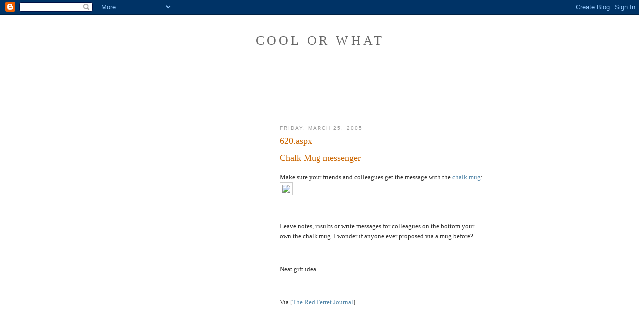

--- FILE ---
content_type: text/html; charset=utf-8
request_url: https://www.google.com/recaptcha/api2/aframe
body_size: 266
content:
<!DOCTYPE HTML><html><head><meta http-equiv="content-type" content="text/html; charset=UTF-8"></head><body><script nonce="EaPNwg-iMAjwrK7rlJ_BoQ">/** Anti-fraud and anti-abuse applications only. See google.com/recaptcha */ try{var clients={'sodar':'https://pagead2.googlesyndication.com/pagead/sodar?'};window.addEventListener("message",function(a){try{if(a.source===window.parent){var b=JSON.parse(a.data);var c=clients[b['id']];if(c){var d=document.createElement('img');d.src=c+b['params']+'&rc='+(localStorage.getItem("rc::a")?sessionStorage.getItem("rc::b"):"");window.document.body.appendChild(d);sessionStorage.setItem("rc::e",parseInt(sessionStorage.getItem("rc::e")||0)+1);localStorage.setItem("rc::h",'1768813718662');}}}catch(b){}});window.parent.postMessage("_grecaptcha_ready", "*");}catch(b){}</script></body></html>